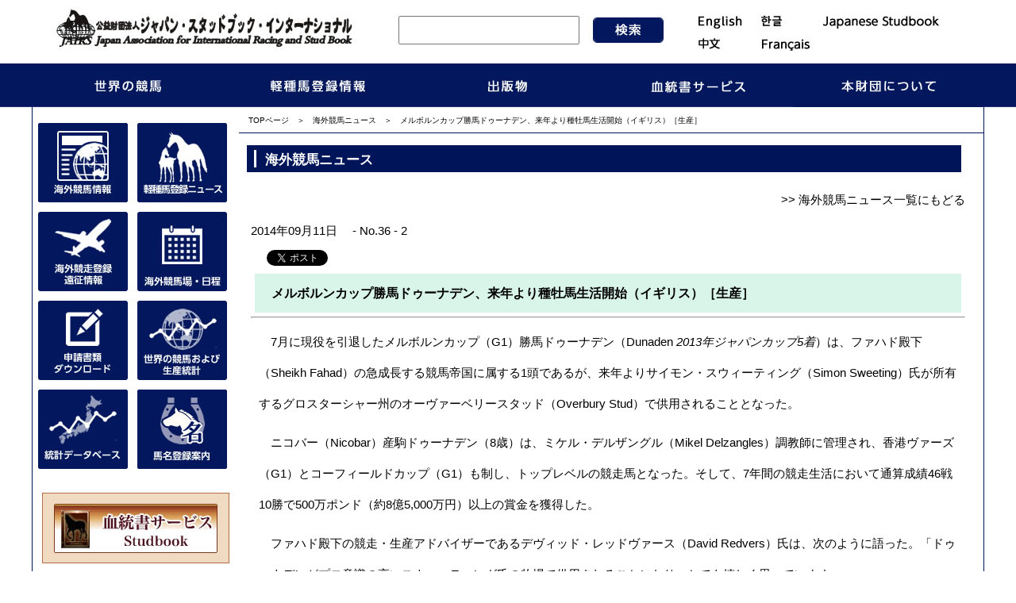

--- FILE ---
content_type: text/html; charset=UTF-8
request_url: https://www.jairs.jp/contents/newsprot/2014/36/2.html
body_size: 26043
content:
<!DOCTYPE html PUBLIC "-//W3C//DTD XHTML 1.0 Transitional//EN"
    "http://www.w3.org/TR/xhtml1/DTD/xhtml1-transitional.dtd">
<html xmlns="http://www.w3.org/1999/xhtml">


<head>
<meta http-equiv="Content-Type" content="text/html; charset=UTF-8" />
<meta name="generator" content="Movable Type Pro 6.8.3" />
<link rel="stylesheet" href="https://www.jairs.jp/styles.css" type="text/css" />

<link rel="stylesheet" href="https://www.jairs.jp/mt-static/css/css_a/top_r.css" type="text/css" />
<link rel="stylesheet" href="https://www.jairs.jp/mt-static/css/css_a/top_print_r.css" type="text/css" />
<link rel="stylesheet" href="https://www.jairs.jp/mt-static/css/css_a/font_r.css" type="text/css" />
<link rel="stylesheet" href="https://www.jairs.jp/mt-static/css/css_a/contents_r.css" type="text/css" />
<link rel="stylesheet" href="https://www.jairs.jp/mt-static/css/css_a/layout_r_kaso.css" type="text/css" />
<link rel="stylesheet" href="https://www.jairs.jp/mt-static/css/menu_r.css" type="text/css" />
<link rel="stylesheet" href="https://www.jairs.jp/mt-static/css/to-top.css">
<link rel="start" href="https://www.jairs.jp/" title="ホーム" />
<link rel="alternate" type="application/atom+xml" title="Recent Entries" href="https://www.jairs.jp/atom.xml" />
<script src="https://ajax.googleapis.com/ajax/libs/jquery/1.11.1/jquery.min.js"></script>
<script type="text/javascript" src="https://www.jairs.jp/mt.js"></script>
<script type="text/javascript" src="https://www.jairs.jp/mt-static/js/js_a/navi.js"></script>
<script src="https://www.jairs.jp/mt-static/js/calendar.js"></script>
<script src="https://www.jairs.jp/mt-static/js/to-top.js"></script>

<script type="text/javascript">
var adminurl = 'https://www.jairs.jp/mt/' + 'mt.cgi';
var blog_id = '3';
var page_id = '';
</script>

<meta name="Description" content="メルボルンカップ勝馬ドゥーナデン、来年より種牡馬生活開始（イギリス）［生産］ - 海外競馬ニュース - 公益財団法人　ジャパン・スタッドブック・インターナショナル　(JAIRS)">
<meta name="Keywords" content="メルボルンカップ勝馬ドゥーナデン、来年より種牡馬生活開始（イギリス）［生産］,海外競馬ニュース,公益財団法人　ジャパン・スタッドブック・インターナショナル,JAIRS">







<title>メルボルンカップ勝馬ドゥーナデン、来年より種牡馬生活開始（イギリス）［生産］ - 海外競馬ニュース(2014/09/11)【生産】　|　公益財団法人　ジャパン・スタッドブック・インターナショナル</title>







<script type="text/javascript">

function search_submit(elm_name){
  var frm = document.form1;
  if(frm.elements[elm_name].value != ""){
    var str = frm.elements[elm_name].value;
    str = str.replace(/^[\s　]+|[\s　]+$/g, "");
    document.getElementById('search').value= str;
  } else {
  }
  document.form1.action="https://www.jairs.jp/mt/mt-search.cgi";
  document.form1.method='get';
  document.form1.submit();
}

function search_submit_enter(elm_name){
 if( window.event.keyCode == 13 ){
  var frm = document.form1;
  if(frm.elements[elm_name].value != ""){
    var str = frm.elements[elm_name].value;
    str = str.replace(/^[\s　]+|[\s　]+$/g, "");
    document.getElementById('search').value= str;
  } else {
  }
  document.form1.action="https://www.jairs.jp/mt/mt-search.cgi";
  document.form1.method='get';
  document.form1.submit();
 }
}

function search_submit2(elm_name){
  var frm = document.form2;
  if(frm.elements[elm_name].value != ""){
    var str = frm.elements[elm_name].value;
    str = str.replace(/^[\s　]+|[\s　]+$/g, "");
    document.getElementById('search2').value= str;
  } else {
  }
  document.form2.action="https://www.jairs.jp/mt/mt-search.cgi";
  document.form2.method='get';
  document.form2.submit();
}
function search_submit_enter2(elm_name){
 if( window.event.keyCode == 13 ){
  var frm = document.form2;
  if(frm.elements[elm_name].value != ""){
    var str = frm.elements[elm_name].value;
    str = str.replace(/^[\s　]+|[\s　]+$/g, "");
    document.getElementById('search2').value= str;
  } else {
  }
  document.form2.action="https://www.jairs.jp/mt/mt-search.cgi";
  document.form2.method='get';
  document.form2.submit();
 }
}
</script>
<!-- facebook用metaタグ -->
<meta property="og:image"         content="https://www.jairs.jp/mt-static/images/facebook_icon.jpg"/>
<meta property="og:title"         content="メルボルンカップ勝馬ドゥーナデン、来年より種牡馬生活開始（イギリス）［生産］"/>
<meta property="og:url"           content="https://www.jairs.jp/contents/newsprot/2014/36/2.html"/>
<meta property="og:description"   content="
	　7月に現役を引退したメルボルンカップ（G1）勝馬ドゥーナデン（Dunaden 2013年ジャパンカップ5着）は、ファハド殿下（Sheikh Fahad）の急成長する競馬帝国に属する1頭であるが、来年よりサイモン・スウィーティング（Simon Sweeting）氏が所有するグロスターシャー州のオーヴァーベリースタッド（Overbury Stud）で供用されることとなった。

	　ニコバー（Nicobar）産駒ドゥーナデン（8歳）は、ミケル・デルザングル（Mikel Delzangles）調教師に管理され、香港ヴァーズ（G1）とコーフィールドカップ（G1）も制し、トップレベルの競走馬となった。そして、7年間の競走生活において通算成績46戦10勝で500万ポンド（約8億5,000万円）以上の賞金を獲得した。

	　ファハド殿下の競走・生産アドバイザーであるデヴィッド・レッドヴァース（David Redvers）氏は、次のように語った。「ドゥーナデンがプロ意識の高いスウィーティング氏の牧場で供用されることになり、とても嬉しく思っています」。

	　「トゥウィーンヒルズ牧場（Tweenhills Farm and Stud）の近くで供用されることで、ファハド殿下の最高級の繁殖牝馬をドゥーナデンと交配させることができます。ファハド殿下はドゥーナデンに牧場においても活躍するチャンスを与える決意をしました」。

	　「ドゥーナデンには、平地・障害目的の繁殖牝馬の招致に加え、平地競走の優良繁殖牝馬グループを確保すべくあらゆる種類の奨励策を検討することになるでしょう」。

	　スウィーティング氏は次のように語った。「ドゥーナデンのような名高い馬を繋養し、また、ファハド殿下やレッドヴァース氏と一緒に取組むことができることになって非常に胸が躍っています」。

	　「ドゥーナデンに関するすべてが、彼が種牡馬として成功することを示しています。馬格、気性とも極めて魅力的な馬で、G1を3勝し、タイムフォーム（Timeform）でのレーティングは130です。ファハド殿下のこの馬に対する情熱を生産者と共有することを大いに期待しています」。

	　ドゥーナデンの全弟パールドラゴン（Pearl Dragon）は、兄と同じくファハド殿下のパールブラッドストック社（Pearl Bloodstock）が所有しデルザングル調教師が管理しているが、8月にクレールフォンテーヌ競馬場で新馬戦を勝利した。

	　ドゥーナデンの種付料は後日発表される。

	By Tom Pennington
	（1ポンド＝約170円）

	［Racing Post 2014年8月19日「Dunaden booked for stud career」］
"/>
<meta property="og:site_name"     content="公益財団法人　ジャパン・スタッドブック・インターナショナル"/>

</head>

<body>
<div id="fb-root"></div>
<script>(function(d, s, id) {
  var js, fjs = d.getElementsByTagName(s)[0];
  if (d.getElementById(id)) return;
  js = d.createElement(s); js.id = id;
  js.src = "//connect.facebook.net/ja_JP/sdk.js#xfbml=1&version=v2.4&appId=219088734778492";
  fjs.parentNode.insertBefore(js, fjs);
}(document, 'script', 'facebook-jssdk'));</script>


<!-- head -->
<!-- head -->
<div class="head_bg">
<div class="head">
<div class="head_title">
<div class="head_logo">
<a href="/"><img src="https://www.jairs.jp/mt-static/img_r/top_logo.jpg" alt="公益財団法人 ジャパン・スタッドブック・インターナショナル" border="0" usemap="#qr" style="float: left; margin-right: 20px;"/></a>
<form action="" method="get" name="form2">
<div>
<div class="searchformarea">
<input type="text" id="search2" size="20" name="search" class="forminputarea" onKeyPress="search_submit_enter2('search2');" />
</div>
<div class="searchform_btn">
<div onmouseover="MM_swapImage('top_search_bt','','https://www.jairs.jp/mt-static/img_r/top_search_btn_ov.jpg',0)" onmouseout=MM_swapImgRestore()><INPUT type=hidden value=3 name=IncludeBlogs>
<input type="hidden" value="15" name="limit">
<input onClick="search_submit2('search2');" id="top_search_bt2" type="image" alt="検索" src="https://www.jairs.jp/mt-static/img_r/top_search_btn.jpg" border=0 name=top_search_bt>
</div>
</div>
<br class="clearfloat"></div></form>
</div>
<div class="head_lang">
<a href="http://japanracing.jp/en/index.html" target="_blank" alt="English Page" onmouseout="MM_swapImgRestore()" onmouseover="MM_swapImage('english','','https://www.jairs.jp/mt-static/img_r/top_lang_eng_ov.jpg',0)"><img src="https://www.jairs.jp/mt-static/img_r/top_lang_eng.jpg" alt="English" name="english" border="0" id="english" /></a><a href="http://japanracing.jp/kr/index.html" target="_blank" alt="Korean Page" onmouseout="MM_swapImgRestore()" onmouseover="MM_swapImage('korea','','https://www.jairs.jp/mt-static/img_r/top_lang_korea_ov.jpg',0)"><img src="https://www.jairs.jp/mt-static/img_r/top_lang_korea.jpg" alt="Korean" name="korea" border="0" id="korea" /></a><a href="http://www.studbook.jp/en/index.php"
target="_blank" alt="Japanese Stud BookDatabase" onmouseout="MM_swapImgRestore()" onmouseover="MM_swapImage('studbook','','https://www.jairs.jp/mt-static/img_r/top_lang_j_s_ov.jpg',0)"><img src="https://www.jairs.jp/mt-static/img_r/top_lang_j_s.jpg" alt="Japanese Stud Book" name="studbook" border="0" id="studbook" /></a><br />
<a href="http://japanracing.jp/cn/index.html" target="_blank" alt="Chinese Page" onmouseout="MM_swapImgRestore()" onmouseover="MM_swapImage('china','','https://www.jairs.jp/mt-static/img_r/top_lang_chinese_ov.jpg',0)"><img src="https://www.jairs.jp/mt-static/img_r/top_lang_chinese.jpg" alt="中文" name="china" border="0" id="china" /></a><a href="http://japanracing.jp/fr/index.html" target="_blank" alt="French Page" onmouseout="MM_swapImgRestore()" onmouseover="MM_swapImage('french','','https://www.jairs.jp/mt-static/img_r/top_lang_francais_ov.jpg',0)"><img src="https://www.jairs.jp/mt-static/img_r/top_lang_francais.jpg" alt="Francais" name="french" border="0" id="french" /></a>
</div>
<div class="head_navi">
<ul id="normal" class="dropmenu">
<li><a href="https://www.jairs.jp/w_keiba_top.html" onmouseout="MM_swapImgRestore()" onmouseover="MM_swapImage('racenews','','https://www.jairs.jp/mt-static/img_r/top_menu_1_ov.jpg',0)"><img src="https://www.jairs.jp/mt-static/img_r/top_menu_1.jpg" alt="世界の競馬" name="racenews" border="0" id="racenews"></a>
<ul>
<li><a href="https://www.jairs.jp/contents/w_news/index.html">海外競馬情報</a></li>
<li><a href="https://www.jairs.jp/w_keiba.html">海外競馬場・日程</a></li>
<li><a href="https://www.jairs.jp/w_race.html">海外競走登録・遠征情報</a></li>
<li><a href="https://www.jairs.jp/contents/w_tokei/index.html">世界の競馬及び生産統計</a></li>
<li><a href="https://www.jairs.jp/asia.html">ｱｼﾞｱ競馬会議・競馬連盟</a></li>
</ul>
</li>
<li><a href="https://www.jairs.jp/keisyuba_top.html" onmouseout="MM_swapImgRestore()" onmouseover="MM_swapImage('touroku','','https://www.jairs.jp/mt-static/img_r/top_menu_2_ov.jpg',0)"><img src="https://www.jairs.jp/mt-static/img_r/top_menu_2.jpg" alt="軽種馬登録情報" name="touroku" id="touroku" border="0"></a>
<ul>
<li><a href="https://www.jairs.jp/archives.html">軽種馬登録ニュース</a></li>
<li><a href="https://www.jairs.jp/tokei.html">統計データベース</a></li>
<li><a href="https://www.jairs.jp/procedure.html">軽種馬の登録の仕組み</a></li>
<li><a href="https://www.jairs.jp/history.html">登録のあゆみ</a></li>
<li><a href="https://www.jairs.jp/ubi.html">ユビキタス関連</a></li>
<li><a href="https://www.jairs.jp/rfid.html">マイクロチップについて</a></li>
<li><a href="https://www.jairs.jp/shinsei.html">申請書類ダウンロード</a></li>
<li><a href="https://www.jairs.jp/registration_guide.html">馬名登録案内</a></li>
</ul>
</li>
<li class="menu"><a href="https://www.jairs.jp/publication.html" onmouseout="MM_swapImgRestore()" onmouseover="MM_swapImage('publish','','https://www.jairs.jp/mt-static/img_r/top_menu_3_ov.jpg',0)"><img src="https://www.jairs.jp/mt-static/img_r/top_menu_3.jpg" alt="出版物" name="publish" id="publish" border="0"></a>
</li>
<li class="menu"><a href="http://www.studbook.jp/ja/" target="_blank" onmouseout="MM_swapImgRestore()" onmouseover="MM_swapImage('ketto','','https://www.jairs.jp/mt-static/img_r/top_menu_4_ov.jpg',0)"><img src="https://www.jairs.jp/mt-static/img_r/top_menu_4.jpg" alt="血統書サービス" name="ketto" id="ketto" border="0"></a>
</li>
<li class="menu"><a href="https://www.jairs.jp/about.html" onmouseout="MM_swapImgRestore()" onmouseover="MM_swapImage('jairs','','https://www.jairs.jp/mt-static/img_r/top_menu_5_ov.jpg',0)"><img src="https://www.jairs.jp/mt-static/img_r/top_menu_5.jpg" alt="JAIRSについて" name="jairs" id="jairs" border="0"></a>
</li>
</ul>
</div>
<!--navi-->
</div></div>
<!-- head -->

<!-- head -->
<!-- container -->
<div style="width:100%; background-repeat:repeat-x;">
<div class="container">

<div class="top_main">
<div class="main_wrapper">
<!-- left -->
<div class="left">
<div class="left_btn_area">
  <a href="https://www.jairs.jp/contents/w_news/index.html"><img src="https://www.jairs.jp/mt-static/img_r/side_btn_10.jpg" alt="海外競馬情報" class="left_btn" id="btn3" onmouseover="MM_swapImage('btn3','','https://www.jairs.jp/mt-static/img_r/side_btn_10_ov.jpg',0)" onmouseout="MM_swapImgRestore()" /></a>  
  <a href="https://www.jairs.jp/archives.html"><img src="https://www.jairs.jp/mt-static/img_r/side_btn_2.jpg" alt="軽種馬登録ニュース" class="left_btn" id="btn2" onmouseover="MM_swapImage('btn2','','https://www.jairs.jp/mt-static/img_r/side_btn_2_ov.jpg',1)" onmouseout="MM_swapImgRestore()" /></a>
  <a href="https://www.jairs.jp/w_race.html"><img src="https://www.jairs.jp/mt-static/img_r/side_btn_7.jpg" alt="海外競走登録" class="left_btn" id="btn7" onmouseover="MM_swapImage('btn7','','https://www.jairs.jp/mt-static/img_r/side_btn_7_ov.jpg',0)" onmouseout="MM_swapImgRestore()" /></a>
  <a href="https://www.jairs.jp/w_keiba.html"><img src="https://www.jairs.jp/mt-static/img_r/side_btn_5.jpg" alt="海外競馬場・日程" class="left_btn" id="btn5" onmouseover="MM_swapImage('btn5','','https://www.jairs.jp/mt-static/img_r/side_btn_5_ov.jpg',0)" onmouseout="MM_swapImgRestore()" /></a>
  <a href="https://www.jairs.jp/shinsei.html"><img src="https://www.jairs.jp/mt-static/img_r/side_btn_8.jpg" alt="申請書類" class="left_btn" id="btn8" onmouseover="MM_swapImage('btn8','','https://www.jairs.jp/mt-static/img_r/side_btn_8_ov.jpg',0)" onmouseout="MM_swapImgRestore()" /></a>
  <a href="https://www.jairs.jp/contents/w_tokei/index.html"><img src="https://www.jairs.jp/mt-static/img_r/side_btn_6.jpg" alt="世界の競馬および生産統計" class="left_btn" id="btn6" onmouseover="MM_swapImage('btn6','','https://www.jairs.jp/mt-static/img_r/side_btn_6_ov.jpg',0)" onmouseout="MM_swapImgRestore()" /></a>
  <a href="https://www.jairs.jp/tokei.html"><img src="https://www.jairs.jp/mt-static/img_r/side_btn_4.jpg" alt="統計データベース" class="left_btn" id="btn4" onmouseover="MM_swapImage('btn4','','https://www.jairs.jp/mt-static/img_r/side_btn_4_ov.jpg',0)" onmouseout="MM_swapImgRestore()" /></a> 
  <a href="https://www.jairs.jp/registration_guide.html"><img src="https://www.jairs.jp/mt-static/img_r/side_btn_13.jpg" alt="馬名登録案内" class="left_btn" id="btn13" onmouseover="MM_swapImage('btn13','','https://www.jairs.jp/mt-static/img_r/side_btn_13_ov.jpg',0)" onmouseout="MM_swapImgRestore()" /></a> 
</div>
<div class="left_bn">
<a href="https://www.studbook.jp/ja/index.php" target="_blank"><img src="https://www.jairs.jp/mt-static/img_r/side_btn_kettou.jpg" alt="血統書サービス" class="left_bn" /></a>
<a href="http://www.meiba.jp/" target="_blank"><img src="https://www.jairs.jp/mt-static/img_r/side_btn_intai.jpg" alt="引退名馬" class="left_bn" /></a>
<a href="https://www.jairs-web.jp/" target="_blank"><img src="https://www.jairs.jp/mt-static/img_r/jws_logo.jpg" alt="JWS" class="left_bn" /></a>
</div>

<!-- twitter -->
<a href="https://twitter.com/JAIRS_JP" target="_blank"><img src="https://www.jairs.jp/mt-static/img_r/side_btn_twi.jpg" alt="twitter" class="left_bn" /></a>


<!-- FB -->
<a href="https://www.facebook.com/intaimeiba/" target="_blank"><img src="https://www.jairs.jp/mt-static/img_r/side_btn_fb.jpg" alt="FB" class="left_bn" /></a>


<br clear="all" />
</div>
<!-- left -->
<!-- main -->
<div class="top_mainContent">

<div class="pan"><a href="/">TOPページ</a>　＞　<a href="https://www.jairs.jp/contents/newsprot/index.html">海外競馬ニュース</a>　＞　メルボルンカップ勝馬ドゥーナデン、来年より種牡馬生活開始（イギリス）［生産］</div>






<div class=" contents">


<div class="contents_title">海外競馬ニュース</div>






<div class="contents_main">


<div align="right"><a href="/contents/newsprot/2024/index.html">&gt;&gt; 海外競馬ニュース一覧にもどる</a></div>






2014年09月11日 　- No.36 - 2<br />

<!-- ツイートボタン&いいねボタン -->
<!-- module -->
<div style="margin-left:10px;margin-top:5px;">
  <!-- tweetボタン -->
  
    
      <div style="height:25px;float:left;">
    
    
      <a href="https://twitter.com/share" class="twitter-share-button" data-text="メルボルンカップ勝馬ドゥーナデン、来年より種牡馬生活開始（イギリス）［生産］　|　JAIRS " data-lang="ja">Tweet</a>
    
      <script>!function(d,s,id){var js,fjs=d.getElementsByTagName(s)[0];if(!d.getElementById(id)){js=d.createElement(s);js.id=id;js.src="//platform.twitter.com/widgets.js";fjs.parentNode.insertBefore(js,fjs);}}(document,"script","twitter-wjs");</script>
    </div>

  


  <!-- facebookいいねボタン -->
  

    <div>
    <iframe src="//www.facebook.com/plugins/like.php?href=http%3A%2F%2Fwww.jairs.jp/contents/newsprot/2014/36/2.html&amp;send=false&amp;layout=button_count&amp;width=450&amp;show_faces=false&amp;action=like&amp;colorscheme=light&amp;font&amp;height=35" scrolling="no" frameborder="0" style="border:none; overflow:hidden; width:450px; height:25px;" allowTransparency="true"></iframe>
    </div>
  
</div>

<h2 class="kijititle">
メルボルンカップ勝馬ドゥーナデン、来年より種牡馬生活開始（イギリス）［生産］</h2>
<hr />
<!-- ▼記事　-->
<p>
	　7月に現役を引退した<a href="http://www.racingpost.com/horses/result_home.sd?race_id=542463&r_date=2011-11-01&popup=yes#results_top_tabs=re_&results_bottom_tabs=ANALYSIS" target="_blank">メルボルンカップ（G1）</a>勝馬<a href="http://www.racingpost.com/horses/horse_home.sd?horse_id=745138#topHorseTabs=horse_race_record&bottomHorseTabs=horse_form" target="_blank">ドゥーナデン</a>（Dunaden <em>2013年<a href="http://www.racingpost.com/horses/result_home.sd?race_id=591865&r_date=2013-11-24&popup=yes#results_top_tabs=re_&results_bottom_tabs=ANALYSIS" target="_blank">ジャパンカップ5着</a></em>）は、ファハド殿下（Sheikh Fahad）の急成長する競馬帝国に属する1頭であるが、来年よりサイモン・スウィーティング（Simon Sweeting）氏が所有するグロスターシャー州のオーヴァーベリースタッド（Overbury Stud）で供用されることとなった。</p>
<p>
	　ニコバー（Nicobar）産駒ドゥーナデン（8歳）は、ミケル・デルザングル（Mikel Delzangles）調教師に管理され、<a href="http://www.racingpost.com/horses/result_home.sd?race_id=544843&r_date=2011-12-11&popup=yes#results_top_tabs=re_&results_bottom_tabs=ANALYSIS" target="_blank">香港ヴァーズ（G1）</a>と<a href="http://www.racingpost.com/horses/result_home.sd?race_id=566212&r_date=2012-10-20&popup=yes#results_top_tabs=re_&results_bottom_tabs=ANALYSIS" target="_blank">コーフィールドカップ（G1）</a>も制し、トップレベルの競走馬となった。そして、7年間の競走生活において通算成績46戦10勝で500万ポンド（約8億5,000万円）以上の賞金を獲得した。</p>
<p>
	　ファハド殿下の競走・生産アドバイザーであるデヴィッド・レッドヴァース（David Redvers）氏は、次のように語った。「ドゥーナデンがプロ意識の高いスウィーティング氏の牧場で供用されることになり、とても嬉しく思っています」。</p>
<p>
	　「<a href="http://www.tweenhills.com/" target="_blank">トゥウィーンヒルズ牧場（Tweenhills Farm and Stud）</a>の近くで供用されることで、ファハド殿下の最高級の繁殖牝馬をドゥーナデンと交配させることができます。ファハド殿下はドゥーナデンに牧場においても活躍するチャンスを与える決意をしました」。</p>
<p>
	　「ドゥーナデンには、平地・障害目的の繁殖牝馬の招致に加え、平地競走の優良繁殖牝馬グループを確保すべくあらゆる種類の奨励策を検討することになるでしょう」。</p>
<p>
	　スウィーティング氏は次のように語った。「ドゥーナデンのような名高い馬を繋養し、また、ファハド殿下やレッドヴァース氏と一緒に取組むことができることになって非常に胸が躍っています」。</p>
<p>
	　「ドゥーナデンに関するすべてが、彼が種牡馬として成功することを示しています。馬格、気性とも極めて魅力的な馬で、G1を3勝し、<a href="https://www.timeform.com/racing/" target="_blank">タイムフォーム（Timeform）</a>でのレーティングは130です。ファハド殿下のこの馬に対する情熱を生産者と共有することを大いに期待しています」。</p>
<p>
	　ドゥーナデンの全弟パールドラゴン（Pearl Dragon）は、兄と同じくファハド殿下の<a href="http://www.pearlbloodstock.com/" target="_blank">パールブラッドストック社（Pearl Bloodstock）</a>が所有しデルザングル調教師が管理しているが、8月にクレールフォンテーヌ競馬場で新馬戦を勝利した。</p>
<p>
	　ドゥーナデンの種付料は後日発表される。</p>
<p style="text-align: right;">
	By Tom Pennington<br />
	（1ポンド＝約170円）</p>
<p>
	［Racing Post 2014年8月19日「Dunaden booked for stud career」］</p>

<!-- ▲記事　-->
</div>
</div>
</div>
<!-- main -->
<br class="clearfloat" />
<!-- mainContent -->
</div></div>
<!-- container -->
<!-- footer -->
<div class="footer">
  <div class="footer_navi">
	<ul><li><a href="https://www.jairs.jp/kojinjyouho.html">個人情報保護方針</a></li>
	<li><a href="https://www.jairs.jp/employment.html">入札公告・採用情報</a></li>
	<li><a href="https://www.jairs.jp/note.html">ご利用上の注意</a></li>
	<li><a href="https://www.jairs.jp/links.html">リンク集</a></li>
	<li><a href="https://www.jairs.jp/sitemap.html">サイトマップ</a></li>
	<li><a href="https://www.jairs.jp/otoiawase/index.php">お問い合わせ</a></li></ul></div>
	<div class="ftrlogoarea"> <a href="https://www.jairs.jp/"><img src="https://www.jairs.jp/mt-static/img_r/ftr_logo.jpg" alt="公益財団法人　ジャパン・スタッドブック・インターナショナル　(JAIRS)" /></a><br />
	本 部 〒105-0004　東京都港区新橋4-5-4　日本中央競馬会新橋分館　　TEL 03(3434)5315<br />
	北海道事務所 〒056-0017　北海道日高郡新ひだか町静内御幸町5-7-22　TEL 0146(42)6812
	</div>
	<div class="copyright">Copyright &#9426; 1998-2020 Japan Association for International Racing and Stud Book. All Rights Reserved.</div>
</div>

<script type="text/javascript">
 var _gaq = _gaq || [];
 _gaq.push(['_setAccount', 'UA-20608359-1']);
 _gaq.push(['_trackPageview']);
 (function() {
   var ga = document.createElement('script'); ga.type = 'text/javascript';
ga.async = true;
   ga.src = ('https:' == document.location.protocol ? 'https://ssl' :
'http://www') + '.google-analytics.com/ga.js';
   var s = document.getElementsByTagName('script')[0];
s.parentNode.insertBefore(ga, s);
 })();
</script>
<script async src="https://www.googletagmanager.com/gtag/js?id=G-94ZNSDYF84"></script>
<script>
  window.dataLayer = window.dataLayer || [];
  function gtag(){dataLayer.push(arguments);}
  gtag('js', new Date());

  gtag('config', 'G-94ZNSDYF84');
</script>
<!-- footer -->
<!-- ここまでTOPに戻るボタン -->

<script type="text/javascript" src="https://www.jairs.jp/mt-static/js/to-top.js"></script>
<div id="page-top" class="page-top">
    <p><a id="move-page-top" class="move-page-top"><img src="https://www.jairs.jp/mt-static/images/commonimage_a/footer/goup.png" alt="上に戻る" /></a></p>
</div>
<!-- ここまでTOPに戻るボタン -->
</script>
<!-- footer -->
</body>
</html>